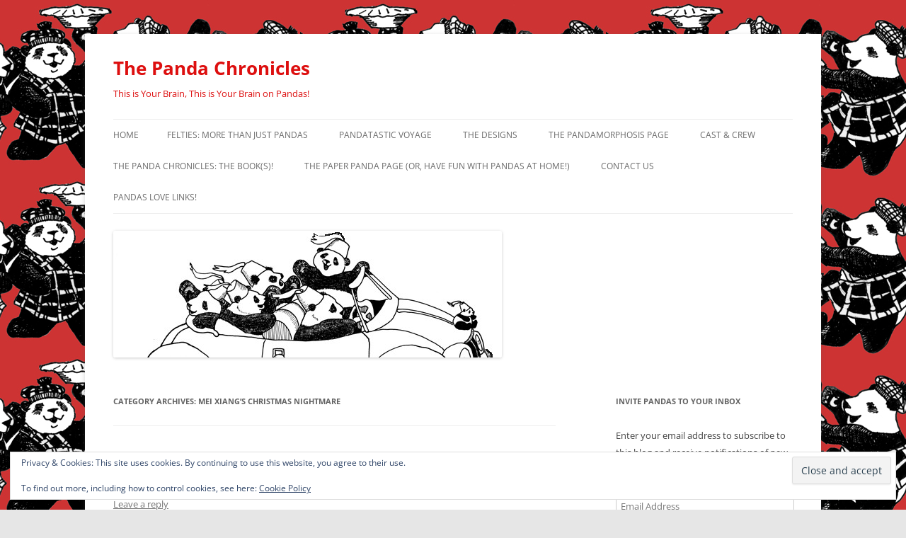

--- FILE ---
content_type: text/html; charset=UTF-8
request_url: https://www.yourbrainonpandas.com/category/mei-xiangs-christmas-nightmare/
body_size: 85856
content:
<!DOCTYPE html>
<html lang="en-US">
<head>
<meta charset="UTF-8" />
<meta name="viewport" content="width=device-width, initial-scale=1.0" />
<title>Mei Xiang&#039;s Christmas Nightmare Archives - The Panda Chronicles</title>
<link rel="profile" href="https://gmpg.org/xfn/11" />
<link rel="pingback" href="https://www.yourbrainonpandas.com/xmlrpc.php">
<meta name='robots' content='index, follow, max-image-preview:large, max-snippet:-1, max-video-preview:-1' />

	<!-- This site is optimized with the Yoast SEO plugin v26.8 - https://yoast.com/product/yoast-seo-wordpress/ -->
	<link rel="canonical" href="https://www.yourbrainonpandas.com/category/mei-xiangs-christmas-nightmare/" />
	<meta property="og:locale" content="en_US" />
	<meta property="og:type" content="article" />
	<meta property="og:title" content="Mei Xiang&#039;s Christmas Nightmare Archives - The Panda Chronicles" />
	<meta property="og:url" content="https://www.yourbrainonpandas.com/category/mei-xiangs-christmas-nightmare/" />
	<meta property="og:site_name" content="The Panda Chronicles" />
	<script type="application/ld+json" class="yoast-schema-graph">{"@context":"https://schema.org","@graph":[{"@type":"CollectionPage","@id":"https://www.yourbrainonpandas.com/category/mei-xiangs-christmas-nightmare/","url":"https://www.yourbrainonpandas.com/category/mei-xiangs-christmas-nightmare/","name":"Mei Xiang's Christmas Nightmare Archives - The Panda Chronicles","isPartOf":{"@id":"https://www.yourbrainonpandas.com/#website"},"breadcrumb":{"@id":"https://www.yourbrainonpandas.com/category/mei-xiangs-christmas-nightmare/#breadcrumb"},"inLanguage":"en-US"},{"@type":"BreadcrumbList","@id":"https://www.yourbrainonpandas.com/category/mei-xiangs-christmas-nightmare/#breadcrumb","itemListElement":[{"@type":"ListItem","position":1,"name":"Home","item":"https://www.yourbrainonpandas.com/"},{"@type":"ListItem","position":2,"name":"Mei Xiang's Christmas Nightmare"}]},{"@type":"WebSite","@id":"https://www.yourbrainonpandas.com/#website","url":"https://www.yourbrainonpandas.com/","name":"The Panda Chronicles","description":"This is Your Brain, This is Your Brain on Pandas!","potentialAction":[{"@type":"SearchAction","target":{"@type":"EntryPoint","urlTemplate":"https://www.yourbrainonpandas.com/?s={search_term_string}"},"query-input":{"@type":"PropertyValueSpecification","valueRequired":true,"valueName":"search_term_string"}}],"inLanguage":"en-US"}]}</script>
	<!-- / Yoast SEO plugin. -->


<link rel='dns-prefetch' href='//stats.wp.com' />
<link rel='dns-prefetch' href='//v0.wordpress.com' />

<link rel='preconnect' href='//i0.wp.com' />
<link rel="alternate" type="application/rss+xml" title="The Panda Chronicles &raquo; Feed" href="https://www.yourbrainonpandas.com/feed/" />
<link rel="alternate" type="application/rss+xml" title="The Panda Chronicles &raquo; Comments Feed" href="https://www.yourbrainonpandas.com/comments/feed/" />
<link rel="alternate" type="application/rss+xml" title="The Panda Chronicles &raquo; Mei Xiang&#039;s Christmas Nightmare Category Feed" href="https://www.yourbrainonpandas.com/category/mei-xiangs-christmas-nightmare/feed/" />
<style id='wp-img-auto-sizes-contain-inline-css' type='text/css'>
img:is([sizes=auto i],[sizes^="auto," i]){contain-intrinsic-size:3000px 1500px}
/*# sourceURL=wp-img-auto-sizes-contain-inline-css */
</style>
<style id='wp-emoji-styles-inline-css' type='text/css'>

	img.wp-smiley, img.emoji {
		display: inline !important;
		border: none !important;
		box-shadow: none !important;
		height: 1em !important;
		width: 1em !important;
		margin: 0 0.07em !important;
		vertical-align: -0.1em !important;
		background: none !important;
		padding: 0 !important;
	}
/*# sourceURL=wp-emoji-styles-inline-css */
</style>
<style id='wp-block-library-inline-css' type='text/css'>
:root{--wp-block-synced-color:#7a00df;--wp-block-synced-color--rgb:122,0,223;--wp-bound-block-color:var(--wp-block-synced-color);--wp-editor-canvas-background:#ddd;--wp-admin-theme-color:#007cba;--wp-admin-theme-color--rgb:0,124,186;--wp-admin-theme-color-darker-10:#006ba1;--wp-admin-theme-color-darker-10--rgb:0,107,160.5;--wp-admin-theme-color-darker-20:#005a87;--wp-admin-theme-color-darker-20--rgb:0,90,135;--wp-admin-border-width-focus:2px}@media (min-resolution:192dpi){:root{--wp-admin-border-width-focus:1.5px}}.wp-element-button{cursor:pointer}:root .has-very-light-gray-background-color{background-color:#eee}:root .has-very-dark-gray-background-color{background-color:#313131}:root .has-very-light-gray-color{color:#eee}:root .has-very-dark-gray-color{color:#313131}:root .has-vivid-green-cyan-to-vivid-cyan-blue-gradient-background{background:linear-gradient(135deg,#00d084,#0693e3)}:root .has-purple-crush-gradient-background{background:linear-gradient(135deg,#34e2e4,#4721fb 50%,#ab1dfe)}:root .has-hazy-dawn-gradient-background{background:linear-gradient(135deg,#faaca8,#dad0ec)}:root .has-subdued-olive-gradient-background{background:linear-gradient(135deg,#fafae1,#67a671)}:root .has-atomic-cream-gradient-background{background:linear-gradient(135deg,#fdd79a,#004a59)}:root .has-nightshade-gradient-background{background:linear-gradient(135deg,#330968,#31cdcf)}:root .has-midnight-gradient-background{background:linear-gradient(135deg,#020381,#2874fc)}:root{--wp--preset--font-size--normal:16px;--wp--preset--font-size--huge:42px}.has-regular-font-size{font-size:1em}.has-larger-font-size{font-size:2.625em}.has-normal-font-size{font-size:var(--wp--preset--font-size--normal)}.has-huge-font-size{font-size:var(--wp--preset--font-size--huge)}.has-text-align-center{text-align:center}.has-text-align-left{text-align:left}.has-text-align-right{text-align:right}.has-fit-text{white-space:nowrap!important}#end-resizable-editor-section{display:none}.aligncenter{clear:both}.items-justified-left{justify-content:flex-start}.items-justified-center{justify-content:center}.items-justified-right{justify-content:flex-end}.items-justified-space-between{justify-content:space-between}.screen-reader-text{border:0;clip-path:inset(50%);height:1px;margin:-1px;overflow:hidden;padding:0;position:absolute;width:1px;word-wrap:normal!important}.screen-reader-text:focus{background-color:#ddd;clip-path:none;color:#444;display:block;font-size:1em;height:auto;left:5px;line-height:normal;padding:15px 23px 14px;text-decoration:none;top:5px;width:auto;z-index:100000}html :where(.has-border-color){border-style:solid}html :where([style*=border-top-color]){border-top-style:solid}html :where([style*=border-right-color]){border-right-style:solid}html :where([style*=border-bottom-color]){border-bottom-style:solid}html :where([style*=border-left-color]){border-left-style:solid}html :where([style*=border-width]){border-style:solid}html :where([style*=border-top-width]){border-top-style:solid}html :where([style*=border-right-width]){border-right-style:solid}html :where([style*=border-bottom-width]){border-bottom-style:solid}html :where([style*=border-left-width]){border-left-style:solid}html :where(img[class*=wp-image-]){height:auto;max-width:100%}:where(figure){margin:0 0 1em}html :where(.is-position-sticky){--wp-admin--admin-bar--position-offset:var(--wp-admin--admin-bar--height,0px)}@media screen and (max-width:600px){html :where(.is-position-sticky){--wp-admin--admin-bar--position-offset:0px}}

/*# sourceURL=wp-block-library-inline-css */
</style><style id='wp-block-heading-inline-css' type='text/css'>
h1:where(.wp-block-heading).has-background,h2:where(.wp-block-heading).has-background,h3:where(.wp-block-heading).has-background,h4:where(.wp-block-heading).has-background,h5:where(.wp-block-heading).has-background,h6:where(.wp-block-heading).has-background{padding:1.25em 2.375em}h1.has-text-align-left[style*=writing-mode]:where([style*=vertical-lr]),h1.has-text-align-right[style*=writing-mode]:where([style*=vertical-rl]),h2.has-text-align-left[style*=writing-mode]:where([style*=vertical-lr]),h2.has-text-align-right[style*=writing-mode]:where([style*=vertical-rl]),h3.has-text-align-left[style*=writing-mode]:where([style*=vertical-lr]),h3.has-text-align-right[style*=writing-mode]:where([style*=vertical-rl]),h4.has-text-align-left[style*=writing-mode]:where([style*=vertical-lr]),h4.has-text-align-right[style*=writing-mode]:where([style*=vertical-rl]),h5.has-text-align-left[style*=writing-mode]:where([style*=vertical-lr]),h5.has-text-align-right[style*=writing-mode]:where([style*=vertical-rl]),h6.has-text-align-left[style*=writing-mode]:where([style*=vertical-lr]),h6.has-text-align-right[style*=writing-mode]:where([style*=vertical-rl]){rotate:180deg}
/*# sourceURL=https://www.yourbrainonpandas.com/wp-includes/blocks/heading/style.min.css */
</style>
<style id='wp-block-image-inline-css' type='text/css'>
.wp-block-image>a,.wp-block-image>figure>a{display:inline-block}.wp-block-image img{box-sizing:border-box;height:auto;max-width:100%;vertical-align:bottom}@media not (prefers-reduced-motion){.wp-block-image img.hide{visibility:hidden}.wp-block-image img.show{animation:show-content-image .4s}}.wp-block-image[style*=border-radius] img,.wp-block-image[style*=border-radius]>a{border-radius:inherit}.wp-block-image.has-custom-border img{box-sizing:border-box}.wp-block-image.aligncenter{text-align:center}.wp-block-image.alignfull>a,.wp-block-image.alignwide>a{width:100%}.wp-block-image.alignfull img,.wp-block-image.alignwide img{height:auto;width:100%}.wp-block-image .aligncenter,.wp-block-image .alignleft,.wp-block-image .alignright,.wp-block-image.aligncenter,.wp-block-image.alignleft,.wp-block-image.alignright{display:table}.wp-block-image .aligncenter>figcaption,.wp-block-image .alignleft>figcaption,.wp-block-image .alignright>figcaption,.wp-block-image.aligncenter>figcaption,.wp-block-image.alignleft>figcaption,.wp-block-image.alignright>figcaption{caption-side:bottom;display:table-caption}.wp-block-image .alignleft{float:left;margin:.5em 1em .5em 0}.wp-block-image .alignright{float:right;margin:.5em 0 .5em 1em}.wp-block-image .aligncenter{margin-left:auto;margin-right:auto}.wp-block-image :where(figcaption){margin-bottom:1em;margin-top:.5em}.wp-block-image.is-style-circle-mask img{border-radius:9999px}@supports ((-webkit-mask-image:none) or (mask-image:none)) or (-webkit-mask-image:none){.wp-block-image.is-style-circle-mask img{border-radius:0;-webkit-mask-image:url('data:image/svg+xml;utf8,<svg viewBox="0 0 100 100" xmlns="http://www.w3.org/2000/svg"><circle cx="50" cy="50" r="50"/></svg>');mask-image:url('data:image/svg+xml;utf8,<svg viewBox="0 0 100 100" xmlns="http://www.w3.org/2000/svg"><circle cx="50" cy="50" r="50"/></svg>');mask-mode:alpha;-webkit-mask-position:center;mask-position:center;-webkit-mask-repeat:no-repeat;mask-repeat:no-repeat;-webkit-mask-size:contain;mask-size:contain}}:root :where(.wp-block-image.is-style-rounded img,.wp-block-image .is-style-rounded img){border-radius:9999px}.wp-block-image figure{margin:0}.wp-lightbox-container{display:flex;flex-direction:column;position:relative}.wp-lightbox-container img{cursor:zoom-in}.wp-lightbox-container img:hover+button{opacity:1}.wp-lightbox-container button{align-items:center;backdrop-filter:blur(16px) saturate(180%);background-color:#5a5a5a40;border:none;border-radius:4px;cursor:zoom-in;display:flex;height:20px;justify-content:center;opacity:0;padding:0;position:absolute;right:16px;text-align:center;top:16px;width:20px;z-index:100}@media not (prefers-reduced-motion){.wp-lightbox-container button{transition:opacity .2s ease}}.wp-lightbox-container button:focus-visible{outline:3px auto #5a5a5a40;outline:3px auto -webkit-focus-ring-color;outline-offset:3px}.wp-lightbox-container button:hover{cursor:pointer;opacity:1}.wp-lightbox-container button:focus{opacity:1}.wp-lightbox-container button:focus,.wp-lightbox-container button:hover,.wp-lightbox-container button:not(:hover):not(:active):not(.has-background){background-color:#5a5a5a40;border:none}.wp-lightbox-overlay{box-sizing:border-box;cursor:zoom-out;height:100vh;left:0;overflow:hidden;position:fixed;top:0;visibility:hidden;width:100%;z-index:100000}.wp-lightbox-overlay .close-button{align-items:center;cursor:pointer;display:flex;justify-content:center;min-height:40px;min-width:40px;padding:0;position:absolute;right:calc(env(safe-area-inset-right) + 16px);top:calc(env(safe-area-inset-top) + 16px);z-index:5000000}.wp-lightbox-overlay .close-button:focus,.wp-lightbox-overlay .close-button:hover,.wp-lightbox-overlay .close-button:not(:hover):not(:active):not(.has-background){background:none;border:none}.wp-lightbox-overlay .lightbox-image-container{height:var(--wp--lightbox-container-height);left:50%;overflow:hidden;position:absolute;top:50%;transform:translate(-50%,-50%);transform-origin:top left;width:var(--wp--lightbox-container-width);z-index:9999999999}.wp-lightbox-overlay .wp-block-image{align-items:center;box-sizing:border-box;display:flex;height:100%;justify-content:center;margin:0;position:relative;transform-origin:0 0;width:100%;z-index:3000000}.wp-lightbox-overlay .wp-block-image img{height:var(--wp--lightbox-image-height);min-height:var(--wp--lightbox-image-height);min-width:var(--wp--lightbox-image-width);width:var(--wp--lightbox-image-width)}.wp-lightbox-overlay .wp-block-image figcaption{display:none}.wp-lightbox-overlay button{background:none;border:none}.wp-lightbox-overlay .scrim{background-color:#fff;height:100%;opacity:.9;position:absolute;width:100%;z-index:2000000}.wp-lightbox-overlay.active{visibility:visible}@media not (prefers-reduced-motion){.wp-lightbox-overlay.active{animation:turn-on-visibility .25s both}.wp-lightbox-overlay.active img{animation:turn-on-visibility .35s both}.wp-lightbox-overlay.show-closing-animation:not(.active){animation:turn-off-visibility .35s both}.wp-lightbox-overlay.show-closing-animation:not(.active) img{animation:turn-off-visibility .25s both}.wp-lightbox-overlay.zoom.active{animation:none;opacity:1;visibility:visible}.wp-lightbox-overlay.zoom.active .lightbox-image-container{animation:lightbox-zoom-in .4s}.wp-lightbox-overlay.zoom.active .lightbox-image-container img{animation:none}.wp-lightbox-overlay.zoom.active .scrim{animation:turn-on-visibility .4s forwards}.wp-lightbox-overlay.zoom.show-closing-animation:not(.active){animation:none}.wp-lightbox-overlay.zoom.show-closing-animation:not(.active) .lightbox-image-container{animation:lightbox-zoom-out .4s}.wp-lightbox-overlay.zoom.show-closing-animation:not(.active) .lightbox-image-container img{animation:none}.wp-lightbox-overlay.zoom.show-closing-animation:not(.active) .scrim{animation:turn-off-visibility .4s forwards}}@keyframes show-content-image{0%{visibility:hidden}99%{visibility:hidden}to{visibility:visible}}@keyframes turn-on-visibility{0%{opacity:0}to{opacity:1}}@keyframes turn-off-visibility{0%{opacity:1;visibility:visible}99%{opacity:0;visibility:visible}to{opacity:0;visibility:hidden}}@keyframes lightbox-zoom-in{0%{transform:translate(calc((-100vw + var(--wp--lightbox-scrollbar-width))/2 + var(--wp--lightbox-initial-left-position)),calc(-50vh + var(--wp--lightbox-initial-top-position))) scale(var(--wp--lightbox-scale))}to{transform:translate(-50%,-50%) scale(1)}}@keyframes lightbox-zoom-out{0%{transform:translate(-50%,-50%) scale(1);visibility:visible}99%{visibility:visible}to{transform:translate(calc((-100vw + var(--wp--lightbox-scrollbar-width))/2 + var(--wp--lightbox-initial-left-position)),calc(-50vh + var(--wp--lightbox-initial-top-position))) scale(var(--wp--lightbox-scale));visibility:hidden}}
/*# sourceURL=https://www.yourbrainonpandas.com/wp-includes/blocks/image/style.min.css */
</style>
<style id='wp-block-image-theme-inline-css' type='text/css'>
:root :where(.wp-block-image figcaption){color:#555;font-size:13px;text-align:center}.is-dark-theme :root :where(.wp-block-image figcaption){color:#ffffffa6}.wp-block-image{margin:0 0 1em}
/*# sourceURL=https://www.yourbrainonpandas.com/wp-includes/blocks/image/theme.min.css */
</style>
<style id='wp-block-paragraph-inline-css' type='text/css'>
.is-small-text{font-size:.875em}.is-regular-text{font-size:1em}.is-large-text{font-size:2.25em}.is-larger-text{font-size:3em}.has-drop-cap:not(:focus):first-letter{float:left;font-size:8.4em;font-style:normal;font-weight:100;line-height:.68;margin:.05em .1em 0 0;text-transform:uppercase}body.rtl .has-drop-cap:not(:focus):first-letter{float:none;margin-left:.1em}p.has-drop-cap.has-background{overflow:hidden}:root :where(p.has-background){padding:1.25em 2.375em}:where(p.has-text-color:not(.has-link-color)) a{color:inherit}p.has-text-align-left[style*="writing-mode:vertical-lr"],p.has-text-align-right[style*="writing-mode:vertical-rl"]{rotate:180deg}
/*# sourceURL=https://www.yourbrainonpandas.com/wp-includes/blocks/paragraph/style.min.css */
</style>
<style id='global-styles-inline-css' type='text/css'>
:root{--wp--preset--aspect-ratio--square: 1;--wp--preset--aspect-ratio--4-3: 4/3;--wp--preset--aspect-ratio--3-4: 3/4;--wp--preset--aspect-ratio--3-2: 3/2;--wp--preset--aspect-ratio--2-3: 2/3;--wp--preset--aspect-ratio--16-9: 16/9;--wp--preset--aspect-ratio--9-16: 9/16;--wp--preset--color--black: #000000;--wp--preset--color--cyan-bluish-gray: #abb8c3;--wp--preset--color--white: #fff;--wp--preset--color--pale-pink: #f78da7;--wp--preset--color--vivid-red: #cf2e2e;--wp--preset--color--luminous-vivid-orange: #ff6900;--wp--preset--color--luminous-vivid-amber: #fcb900;--wp--preset--color--light-green-cyan: #7bdcb5;--wp--preset--color--vivid-green-cyan: #00d084;--wp--preset--color--pale-cyan-blue: #8ed1fc;--wp--preset--color--vivid-cyan-blue: #0693e3;--wp--preset--color--vivid-purple: #9b51e0;--wp--preset--color--blue: #21759b;--wp--preset--color--dark-gray: #444;--wp--preset--color--medium-gray: #9f9f9f;--wp--preset--color--light-gray: #e6e6e6;--wp--preset--gradient--vivid-cyan-blue-to-vivid-purple: linear-gradient(135deg,rgb(6,147,227) 0%,rgb(155,81,224) 100%);--wp--preset--gradient--light-green-cyan-to-vivid-green-cyan: linear-gradient(135deg,rgb(122,220,180) 0%,rgb(0,208,130) 100%);--wp--preset--gradient--luminous-vivid-amber-to-luminous-vivid-orange: linear-gradient(135deg,rgb(252,185,0) 0%,rgb(255,105,0) 100%);--wp--preset--gradient--luminous-vivid-orange-to-vivid-red: linear-gradient(135deg,rgb(255,105,0) 0%,rgb(207,46,46) 100%);--wp--preset--gradient--very-light-gray-to-cyan-bluish-gray: linear-gradient(135deg,rgb(238,238,238) 0%,rgb(169,184,195) 100%);--wp--preset--gradient--cool-to-warm-spectrum: linear-gradient(135deg,rgb(74,234,220) 0%,rgb(151,120,209) 20%,rgb(207,42,186) 40%,rgb(238,44,130) 60%,rgb(251,105,98) 80%,rgb(254,248,76) 100%);--wp--preset--gradient--blush-light-purple: linear-gradient(135deg,rgb(255,206,236) 0%,rgb(152,150,240) 100%);--wp--preset--gradient--blush-bordeaux: linear-gradient(135deg,rgb(254,205,165) 0%,rgb(254,45,45) 50%,rgb(107,0,62) 100%);--wp--preset--gradient--luminous-dusk: linear-gradient(135deg,rgb(255,203,112) 0%,rgb(199,81,192) 50%,rgb(65,88,208) 100%);--wp--preset--gradient--pale-ocean: linear-gradient(135deg,rgb(255,245,203) 0%,rgb(182,227,212) 50%,rgb(51,167,181) 100%);--wp--preset--gradient--electric-grass: linear-gradient(135deg,rgb(202,248,128) 0%,rgb(113,206,126) 100%);--wp--preset--gradient--midnight: linear-gradient(135deg,rgb(2,3,129) 0%,rgb(40,116,252) 100%);--wp--preset--font-size--small: 13px;--wp--preset--font-size--medium: 20px;--wp--preset--font-size--large: 36px;--wp--preset--font-size--x-large: 42px;--wp--preset--spacing--20: 0.44rem;--wp--preset--spacing--30: 0.67rem;--wp--preset--spacing--40: 1rem;--wp--preset--spacing--50: 1.5rem;--wp--preset--spacing--60: 2.25rem;--wp--preset--spacing--70: 3.38rem;--wp--preset--spacing--80: 5.06rem;--wp--preset--shadow--natural: 6px 6px 9px rgba(0, 0, 0, 0.2);--wp--preset--shadow--deep: 12px 12px 50px rgba(0, 0, 0, 0.4);--wp--preset--shadow--sharp: 6px 6px 0px rgba(0, 0, 0, 0.2);--wp--preset--shadow--outlined: 6px 6px 0px -3px rgb(255, 255, 255), 6px 6px rgb(0, 0, 0);--wp--preset--shadow--crisp: 6px 6px 0px rgb(0, 0, 0);}:where(.is-layout-flex){gap: 0.5em;}:where(.is-layout-grid){gap: 0.5em;}body .is-layout-flex{display: flex;}.is-layout-flex{flex-wrap: wrap;align-items: center;}.is-layout-flex > :is(*, div){margin: 0;}body .is-layout-grid{display: grid;}.is-layout-grid > :is(*, div){margin: 0;}:where(.wp-block-columns.is-layout-flex){gap: 2em;}:where(.wp-block-columns.is-layout-grid){gap: 2em;}:where(.wp-block-post-template.is-layout-flex){gap: 1.25em;}:where(.wp-block-post-template.is-layout-grid){gap: 1.25em;}.has-black-color{color: var(--wp--preset--color--black) !important;}.has-cyan-bluish-gray-color{color: var(--wp--preset--color--cyan-bluish-gray) !important;}.has-white-color{color: var(--wp--preset--color--white) !important;}.has-pale-pink-color{color: var(--wp--preset--color--pale-pink) !important;}.has-vivid-red-color{color: var(--wp--preset--color--vivid-red) !important;}.has-luminous-vivid-orange-color{color: var(--wp--preset--color--luminous-vivid-orange) !important;}.has-luminous-vivid-amber-color{color: var(--wp--preset--color--luminous-vivid-amber) !important;}.has-light-green-cyan-color{color: var(--wp--preset--color--light-green-cyan) !important;}.has-vivid-green-cyan-color{color: var(--wp--preset--color--vivid-green-cyan) !important;}.has-pale-cyan-blue-color{color: var(--wp--preset--color--pale-cyan-blue) !important;}.has-vivid-cyan-blue-color{color: var(--wp--preset--color--vivid-cyan-blue) !important;}.has-vivid-purple-color{color: var(--wp--preset--color--vivid-purple) !important;}.has-black-background-color{background-color: var(--wp--preset--color--black) !important;}.has-cyan-bluish-gray-background-color{background-color: var(--wp--preset--color--cyan-bluish-gray) !important;}.has-white-background-color{background-color: var(--wp--preset--color--white) !important;}.has-pale-pink-background-color{background-color: var(--wp--preset--color--pale-pink) !important;}.has-vivid-red-background-color{background-color: var(--wp--preset--color--vivid-red) !important;}.has-luminous-vivid-orange-background-color{background-color: var(--wp--preset--color--luminous-vivid-orange) !important;}.has-luminous-vivid-amber-background-color{background-color: var(--wp--preset--color--luminous-vivid-amber) !important;}.has-light-green-cyan-background-color{background-color: var(--wp--preset--color--light-green-cyan) !important;}.has-vivid-green-cyan-background-color{background-color: var(--wp--preset--color--vivid-green-cyan) !important;}.has-pale-cyan-blue-background-color{background-color: var(--wp--preset--color--pale-cyan-blue) !important;}.has-vivid-cyan-blue-background-color{background-color: var(--wp--preset--color--vivid-cyan-blue) !important;}.has-vivid-purple-background-color{background-color: var(--wp--preset--color--vivid-purple) !important;}.has-black-border-color{border-color: var(--wp--preset--color--black) !important;}.has-cyan-bluish-gray-border-color{border-color: var(--wp--preset--color--cyan-bluish-gray) !important;}.has-white-border-color{border-color: var(--wp--preset--color--white) !important;}.has-pale-pink-border-color{border-color: var(--wp--preset--color--pale-pink) !important;}.has-vivid-red-border-color{border-color: var(--wp--preset--color--vivid-red) !important;}.has-luminous-vivid-orange-border-color{border-color: var(--wp--preset--color--luminous-vivid-orange) !important;}.has-luminous-vivid-amber-border-color{border-color: var(--wp--preset--color--luminous-vivid-amber) !important;}.has-light-green-cyan-border-color{border-color: var(--wp--preset--color--light-green-cyan) !important;}.has-vivid-green-cyan-border-color{border-color: var(--wp--preset--color--vivid-green-cyan) !important;}.has-pale-cyan-blue-border-color{border-color: var(--wp--preset--color--pale-cyan-blue) !important;}.has-vivid-cyan-blue-border-color{border-color: var(--wp--preset--color--vivid-cyan-blue) !important;}.has-vivid-purple-border-color{border-color: var(--wp--preset--color--vivid-purple) !important;}.has-vivid-cyan-blue-to-vivid-purple-gradient-background{background: var(--wp--preset--gradient--vivid-cyan-blue-to-vivid-purple) !important;}.has-light-green-cyan-to-vivid-green-cyan-gradient-background{background: var(--wp--preset--gradient--light-green-cyan-to-vivid-green-cyan) !important;}.has-luminous-vivid-amber-to-luminous-vivid-orange-gradient-background{background: var(--wp--preset--gradient--luminous-vivid-amber-to-luminous-vivid-orange) !important;}.has-luminous-vivid-orange-to-vivid-red-gradient-background{background: var(--wp--preset--gradient--luminous-vivid-orange-to-vivid-red) !important;}.has-very-light-gray-to-cyan-bluish-gray-gradient-background{background: var(--wp--preset--gradient--very-light-gray-to-cyan-bluish-gray) !important;}.has-cool-to-warm-spectrum-gradient-background{background: var(--wp--preset--gradient--cool-to-warm-spectrum) !important;}.has-blush-light-purple-gradient-background{background: var(--wp--preset--gradient--blush-light-purple) !important;}.has-blush-bordeaux-gradient-background{background: var(--wp--preset--gradient--blush-bordeaux) !important;}.has-luminous-dusk-gradient-background{background: var(--wp--preset--gradient--luminous-dusk) !important;}.has-pale-ocean-gradient-background{background: var(--wp--preset--gradient--pale-ocean) !important;}.has-electric-grass-gradient-background{background: var(--wp--preset--gradient--electric-grass) !important;}.has-midnight-gradient-background{background: var(--wp--preset--gradient--midnight) !important;}.has-small-font-size{font-size: var(--wp--preset--font-size--small) !important;}.has-medium-font-size{font-size: var(--wp--preset--font-size--medium) !important;}.has-large-font-size{font-size: var(--wp--preset--font-size--large) !important;}.has-x-large-font-size{font-size: var(--wp--preset--font-size--x-large) !important;}
/*# sourceURL=global-styles-inline-css */
</style>

<style id='classic-theme-styles-inline-css' type='text/css'>
/*! This file is auto-generated */
.wp-block-button__link{color:#fff;background-color:#32373c;border-radius:9999px;box-shadow:none;text-decoration:none;padding:calc(.667em + 2px) calc(1.333em + 2px);font-size:1.125em}.wp-block-file__button{background:#32373c;color:#fff;text-decoration:none}
/*# sourceURL=/wp-includes/css/classic-themes.min.css */
</style>
<link data-minify="1" rel='stylesheet' id='mbt-style-css' href='https://www.yourbrainonpandas.com/wp-content/cache/min/1/wp-content/plugins/mybooktable/css/frontend-style.css?ver=1747187018' type='text/css' media='all' />
<link data-minify="1" rel='stylesheet' id='mbt-style-pack-css' href='https://www.yourbrainonpandas.com/wp-content/cache/min/1/wp-content/plugins/mybooktable/styles/silver/style.css?ver=1747187018' type='text/css' media='all' />
<link data-minify="1" rel='stylesheet' id='twentytwelve-fonts-css' href='https://www.yourbrainonpandas.com/wp-content/cache/min/1/wp-content/themes/twentytwelve/fonts/font-open-sans.css?ver=1747187018' type='text/css' media='all' />
<link data-minify="1" rel='stylesheet' id='twentytwelve-style-css' href='https://www.yourbrainonpandas.com/wp-content/cache/min/1/wp-content/themes/twentytwelve/style.css?ver=1747187018' type='text/css' media='all' />
<link data-minify="1" rel='stylesheet' id='twentytwelve-block-style-css' href='https://www.yourbrainonpandas.com/wp-content/cache/min/1/wp-content/themes/twentytwelve/css/blocks.css?ver=1747187018' type='text/css' media='all' />
<link rel='stylesheet' id='jetpack-subscriptions-css' href='https://www.yourbrainonpandas.com/wp-content/plugins/jetpack/_inc/build/subscriptions/subscriptions.min.css?ver=15.4' type='text/css' media='all' />



<link rel="https://api.w.org/" href="https://www.yourbrainonpandas.com/wp-json/" /><link rel="alternate" title="JSON" type="application/json" href="https://www.yourbrainonpandas.com/wp-json/wp/v2/categories/1194" /><link rel="EditURI" type="application/rsd+xml" title="RSD" href="https://www.yourbrainonpandas.com/xmlrpc.php?rsd" />
<meta name="generator" content="WordPress 6.9" />
	<style>img#wpstats{display:none}</style>
			<style type="text/css">
	.mbt-book .mbt-book-buybuttons .mbt-book-buybutton img { width: 172px; height: 30px; } .mbt-book .mbt-book-buybuttons .mbt-book-buybutton { padding: 4px 8px 0px 0px; }.mbt-book-archive .mbt-book .mbt-book-buybuttons .mbt-book-buybutton img { width: 172px; height: 30px; } .mbt-book-archive .mbt-book .mbt-book-buybuttons .mbt-book-buybutton { padding: 4px 8px 0px 0px; }.mbt-featured-book-widget .mbt-book-buybuttons .mbt-book-buybutton img { width: 172px; height: 30px; } .mbt-featured-book-widget .mbt-book-buybuttons .mbt-book-buybutton { padding: 4px 8px 0px 0px; }	</style>
		
<style type="text/css">.mbt-book-buybuttons .mbt-universal-buybutton { margin: 0; display: inline-block; box-sizing: border-box; }.mbt-book .mbt-book-buybuttons .mbt-universal-buybutton { font-size: 15px; line-height: 16px; padding: 6px 12px; width: 172px; min-height: 30px; }.mbt-book-archive .mbt-book .mbt-book-buybuttons .mbt-universal-buybutton { font-size: 15px; line-height: 16px; padding: 6px 12px; width: 172px; min-height: 30px; }.mbt-featured-book-widget .mbt-book-buybuttons .mbt-universal-buybutton { font-size: 15px; line-height: 16px; padding: 6px 12px; width: 172px; min-height: 30px; }</style>	<style type="text/css" id="twentytwelve-header-css">
			.site-header h1 a,
		.site-header h2 {
			color: #dd0f0f;
		}
		</style>
	<style type="text/css" id="custom-background-css">
body.custom-background { background-image: url("https://www.yourbrainonpandas.com/wp-content/uploads/2013/09/the-scottish-pandas-72res-.jpg"); background-position: center top; background-size: auto; background-repeat: repeat; background-attachment: fixed; }
</style>
	<link rel="icon" href="https://i0.wp.com/www.yourbrainonpandas.com/wp-content/uploads/2012/03/cropped-demented-pinky-poof-color-copy.jpg?fit=32%2C32&#038;ssl=1" sizes="32x32" />
<link rel="icon" href="https://i0.wp.com/www.yourbrainonpandas.com/wp-content/uploads/2012/03/cropped-demented-pinky-poof-color-copy.jpg?fit=192%2C192&#038;ssl=1" sizes="192x192" />
<link rel="apple-touch-icon" href="https://i0.wp.com/www.yourbrainonpandas.com/wp-content/uploads/2012/03/cropped-demented-pinky-poof-color-copy.jpg?fit=180%2C180&#038;ssl=1" />
<meta name="msapplication-TileImage" content="https://i0.wp.com/www.yourbrainonpandas.com/wp-content/uploads/2012/03/cropped-demented-pinky-poof-color-copy.jpg?fit=270%2C270&#038;ssl=1" />
<link data-minify="1" rel='stylesheet' id='eu-cookie-law-style-css' href='https://www.yourbrainonpandas.com/wp-content/cache/min/1/wp-content/plugins/jetpack/modules/widgets/eu-cookie-law/style.css?ver=1747187018' type='text/css' media='all' />
<meta name="generator" content="WP Rocket 3.20.2" data-wpr-features="wpr_minify_concatenate_js wpr_image_dimensions wpr_minify_css wpr_preload_links wpr_desktop" /></head>

<body class="archive category category-mei-xiangs-christmas-nightmare category-1194 custom-background wp-embed-responsive wp-theme-twentytwelve custom-font-enabled single-author">
<div data-rocket-location-hash="57eb0956558bf7ad8062fd5c02b81560" id="page" class="hfeed site">
	<a class="screen-reader-text skip-link" href="#content">Skip to content</a>
	<header data-rocket-location-hash="fc409f86088b20b81d38a444febf083b" id="masthead" class="site-header">
		<hgroup>
							<h1 class="site-title"><a href="https://www.yourbrainonpandas.com/" rel="home" >The Panda Chronicles</a></h1>
								<h2 class="site-description">This is Your Brain, This is Your Brain on Pandas!</h2>
					</hgroup>

		<nav id="site-navigation" class="main-navigation">
			<button class="menu-toggle">Menu</button>
			<div class="nav-menu"><ul>
<li ><a href="https://www.yourbrainonpandas.com/">Home</a></li><li class="page_item page-item-16368"><a href="https://www.yourbrainonpandas.com/felties-revisited/">Felties: More Than Just Pandas</a></li>
<li class="page_item page-item-6775"><a href="https://www.yourbrainonpandas.com/pandatastic-voyage/">PandaTastic Voyage</a></li>
<li class="page_item page-item-12330"><a href="https://www.yourbrainonpandas.com/the-designs/">The Designs</a></li>
<li class="page_item page-item-3346"><a href="https://www.yourbrainonpandas.com/pandamorphosis-project-page/">The Pandamorphosis Page</a></li>
<li class="page_item page-item-2092 page_item_has_children"><a href="https://www.yourbrainonpandas.com/about/">Cast &#038; Crew</a>
<ul class='children'>
	<li class="page_item page-item-5536"><a href="https://www.yourbrainonpandas.com/about/from-pandapiphany-to-princess-pinky/">From Pandapiphany to Princess Pinky</a></li>
</ul>
</li>
<li class="page_item page-item-2381"><a href="https://www.yourbrainonpandas.com/book-table/">The Panda Chronicles: The Book(s)!</a></li>
<li class="page_item page-item-1225"><a href="https://www.yourbrainonpandas.com/the-paper-panda-page-or-have-fun-with-pandas-at-home/">The Paper Panda Page (or, have fun with pandas at home!)</a></li>
<li class="page_item page-item-2076"><a href="https://www.yourbrainonpandas.com/contact-us/">Contact Us</a></li>
<li class="page_item page-item-3994"><a href="https://www.yourbrainonpandas.com/pandas-love-links/">Pandas Love Links!</a></li>
</ul></div>
		</nav><!-- #site-navigation -->

				<a href="https://www.yourbrainonpandas.com/"  rel="home"><img src="https://www.yourbrainonpandas.com/wp-content/uploads/2013/06/cropped-P-K-3-150-res.jpg" width="549" height="179" alt="The Panda Chronicles" class="header-image" decoding="async" fetchpriority="high" /></a>
			</header><!-- #masthead -->

	<div data-rocket-location-hash="d72c6a704d63f087564e020e0680ca26" id="main" class="wrapper">

	<section data-rocket-location-hash="8d0ac5a78e22d26b741eceae815c7612" id="primary" class="site-content">
		<div id="content" role="main">

					<header class="archive-header">
				<h1 class="archive-title">
				Category Archives: <span>Mei Xiang&#8217;s Christmas Nightmare</span>				</h1>

						</header><!-- .archive-header -->

			
	<article id="post-16011" class="post-16011 post type-post status-publish format-standard hentry category-31-days-of-pandas category-encore-presentation category-holiday-classics category-mei-xiangs-christmas-nightmare tag-be-the-bear tag-bob-t-panda tag-bubba tag-humor tag-mei-xiang tag-national-zoo tag-panda-kindergarten tag-ping tag-princess-pinky tag-satire tag-tian-tian">
				<header class="entry-header">
			
						<h1 class="entry-title">
				<a href="https://www.yourbrainonpandas.com/day-19-31-days-of-pandas-2/" rel="bookmark">Day 19 ~ 31 Days of Pandas</a>
			</h1>
										<div class="comments-link">
					<a href="https://www.yourbrainonpandas.com/day-19-31-days-of-pandas-2/#respond"><span class="leave-reply">Leave a reply</span></a>				</div><!-- .comments-link -->
					</header><!-- .entry-header -->

				<div class="entry-content">
			
<h2 class="wp-block-heading">Huzzah! The conclusion of <em>Mei Xiang&#8217;s Nightmare Before Crispmoss!</em></h2>



<figure class="wp-block-image size-large"><img data-recalc-dims="1" height="600" width="589" decoding="async" src="https://i0.wp.com/www.yourbrainonpandas.com/wp-content/uploads/2019/12/098-Mei-Xiangs-Nightmare-before-Xmas-3.jpg?resize=589%2C600&#038;ssl=1" alt="" class="wp-image-10408"/><figcaption>Pinky does not travel light!</figcaption></figure>



<figure class="wp-block-image size-large"><img data-recalc-dims="1" height="600" width="589" decoding="async" src="https://i0.wp.com/www.yourbrainonpandas.com/wp-content/uploads/2019/12/100-Mei-Xiangs-Nightmare-BC-4.jpg?resize=589%2C600&#038;ssl=1" alt="" class="wp-image-10421"/><figcaption>Hold it right there, panda boy!</figcaption></figure>



<figure class="wp-block-image size-large"><img data-recalc-dims="1" height="600" width="589" decoding="async" src="https://i0.wp.com/www.yourbrainonpandas.com/wp-content/uploads/2019/12/101-Mei-Xiangs-Nightmare-BC-5.jpg?resize=589%2C600&#038;ssl=1" alt="" class="wp-image-10507"/><figcaption>I TOLD you there would be a happy ending! Would I lie to you?</figcaption></figure>



<h2 class="wp-block-heading">Oh boy! &#8216;Toon in tomorrow for the start of the 12 days of Crispmoss!!! Is it really Almost Christmas?</h2>



<p>Be there or be Square!</p>



<p>Be the Bear!<br>Bob T Panda</p>
					</div><!-- .entry-content -->
		
		<footer class="entry-meta">
			This entry was posted in <a href="https://www.yourbrainonpandas.com/category/31-days-of-pandas/" rel="category tag">31 Days of Pandas!</a>, <a href="https://www.yourbrainonpandas.com/category/encore-presentation/" rel="category tag">Encore Presentation</a>, <a href="https://www.yourbrainonpandas.com/category/holiday-classics/" rel="category tag">Holiday Classics</a>, <a href="https://www.yourbrainonpandas.com/category/mei-xiangs-christmas-nightmare/" rel="category tag">Mei Xiang's Christmas Nightmare</a> and tagged <a href="https://www.yourbrainonpandas.com/tag/be-the-bear/" rel="tag">be the bear</a>, <a href="https://www.yourbrainonpandas.com/tag/bob-t-panda/" rel="tag">Bob T Panda</a>, <a href="https://www.yourbrainonpandas.com/tag/bubba/" rel="tag">Bubba</a>, <a href="https://www.yourbrainonpandas.com/tag/humor/" rel="tag">Humor</a>, <a href="https://www.yourbrainonpandas.com/tag/mei-xiang/" rel="tag">Mei Xiang</a>, <a href="https://www.yourbrainonpandas.com/tag/national-zoo/" rel="tag">National Zoo</a>, <a href="https://www.yourbrainonpandas.com/tag/panda-kindergarten/" rel="tag">panda kindergarten</a>, <a href="https://www.yourbrainonpandas.com/tag/ping/" rel="tag">Ping</a>, <a href="https://www.yourbrainonpandas.com/tag/princess-pinky/" rel="tag">Princess Pinky</a>, <a href="https://www.yourbrainonpandas.com/tag/satire/" rel="tag">satire</a>, <a href="https://www.yourbrainonpandas.com/tag/tian-tian/" rel="tag">Tian Tian</a> on <a href="https://www.yourbrainonpandas.com/day-19-31-days-of-pandas-2/" title="3:31 PM" rel="bookmark"><time class="entry-date" datetime="2021-12-19T15:31:00-08:00">December 19, 2021</time></a><span class="by-author"> by <span class="author vcard"><a class="url fn n" href="https://www.yourbrainonpandas.com/author/waybetterthanworkinggmail-com/" title="View all posts by Panda in Chief" rel="author">Panda in Chief</a></span></span>.								</footer><!-- .entry-meta -->
	</article><!-- #post -->

	<article id="post-16009" class="post-16009 post type-post status-publish format-standard hentry category-31-days-of-pandas category-encore-presentation category-holiday-classics category-mei-xiangs-christmas-nightmare tag-be-the-bear tag-bob-t-panda tag-bubba tag-humor tag-mei-xiang tag-national-zoo tag-panda-kindergarten tag-princess-pinky tag-satire tag-tian-tian">
				<header class="entry-header">
			
						<h1 class="entry-title">
				<a href="https://www.yourbrainonpandas.com/day-18-31-days-of-pandas-2/" rel="bookmark">Day 18 ~ 31 Days of Pandas</a>
			</h1>
										<div class="comments-link">
					<a href="https://www.yourbrainonpandas.com/day-18-31-days-of-pandas-2/#comments">2 Replies</a>				</div><!-- .comments-link -->
					</header><!-- .entry-header -->

				<div class="entry-content">
			
<h2 class="wp-block-heading">Who could forget Mei Xiang&#8217;s Nightmare Before Crispmoss?</h2>



<figure class="wp-block-image size-large"><img data-recalc-dims="1" height="600" width="589" decoding="async" src="https://i0.wp.com/www.yourbrainonpandas.com/wp-content/uploads/2019/12/096-Mei-xiangs-nightmare-before-christmas.jpg?resize=589%2C600&#038;ssl=1" alt="" class="wp-image-10372"/><figcaption>The kids are fraying Mei Xiang&#8217;s last nerve&#8230;</figcaption></figure>



<figure class="wp-block-image size-large"><img data-recalc-dims="1" height="600" width="589" decoding="async" src="https://i0.wp.com/www.yourbrainonpandas.com/wp-content/uploads/2019/12/097-Mei-Xiangs-Nightmare-before-Christmas.jpg?resize=589%2C600&#038;ssl=1" alt="" class="wp-image-10383"/><figcaption>The nightmare begins&#8230;</figcaption></figure>



<h2 class="wp-block-heading">Oh my! What is going to happen next?????</h2>



<p>Be the Bear!<br>Bob T Panda</p>
					</div><!-- .entry-content -->
		
		<footer class="entry-meta">
			This entry was posted in <a href="https://www.yourbrainonpandas.com/category/31-days-of-pandas/" rel="category tag">31 Days of Pandas!</a>, <a href="https://www.yourbrainonpandas.com/category/encore-presentation/" rel="category tag">Encore Presentation</a>, <a href="https://www.yourbrainonpandas.com/category/holiday-classics/" rel="category tag">Holiday Classics</a>, <a href="https://www.yourbrainonpandas.com/category/mei-xiangs-christmas-nightmare/" rel="category tag">Mei Xiang's Christmas Nightmare</a> and tagged <a href="https://www.yourbrainonpandas.com/tag/be-the-bear/" rel="tag">be the bear</a>, <a href="https://www.yourbrainonpandas.com/tag/bob-t-panda/" rel="tag">Bob T Panda</a>, <a href="https://www.yourbrainonpandas.com/tag/bubba/" rel="tag">Bubba</a>, <a href="https://www.yourbrainonpandas.com/tag/humor/" rel="tag">Humor</a>, <a href="https://www.yourbrainonpandas.com/tag/mei-xiang/" rel="tag">Mei Xiang</a>, <a href="https://www.yourbrainonpandas.com/tag/national-zoo/" rel="tag">National Zoo</a>, <a href="https://www.yourbrainonpandas.com/tag/panda-kindergarten/" rel="tag">panda kindergarten</a>, <a href="https://www.yourbrainonpandas.com/tag/princess-pinky/" rel="tag">Princess Pinky</a>, <a href="https://www.yourbrainonpandas.com/tag/satire/" rel="tag">satire</a>, <a href="https://www.yourbrainonpandas.com/tag/tian-tian/" rel="tag">Tian Tian</a> on <a href="https://www.yourbrainonpandas.com/day-18-31-days-of-pandas-2/" title="3:31 PM" rel="bookmark"><time class="entry-date" datetime="2021-12-18T15:31:00-08:00">December 18, 2021</time></a><span class="by-author"> by <span class="author vcard"><a class="url fn n" href="https://www.yourbrainonpandas.com/author/waybetterthanworkinggmail-com/" title="View all posts by Panda in Chief" rel="author">Panda in Chief</a></span></span>.								</footer><!-- .entry-meta -->
	</article><!-- #post -->

		
		</div><!-- #content -->
	</section><!-- #primary -->


			<div data-rocket-location-hash="09d2b618edc57ddaef31c5f2e981e9ac" id="secondary" class="widget-area" role="complementary">
			<aside id="blog_subscription-2" class="widget widget_blog_subscription jetpack_subscription_widget"><h3 class="widget-title">Invite pandas to your inbox</h3>
			<div class="wp-block-jetpack-subscriptions__container">
			<form action="#" method="post" accept-charset="utf-8" id="subscribe-blog-blog_subscription-2"
				data-blog="53652193"
				data-post_access_level="everybody" >
									<div id="subscribe-text"><p>Enter your email address to subscribe to this blog and receive notifications of new posts by email.</p>
</div>
										<p id="subscribe-email">
						<label id="jetpack-subscribe-label"
							class="screen-reader-text"
							for="subscribe-field-blog_subscription-2">
							Email Address						</label>
						<input type="email" name="email" autocomplete="email" required="required"
																					value=""
							id="subscribe-field-blog_subscription-2"
							placeholder="Email Address"
						/>
					</p>

					<p id="subscribe-submit"
											>
						<input type="hidden" name="action" value="subscribe"/>
						<input type="hidden" name="source" value="https://www.yourbrainonpandas.com/category/mei-xiangs-christmas-nightmare/"/>
						<input type="hidden" name="sub-type" value="widget"/>
						<input type="hidden" name="redirect_fragment" value="subscribe-blog-blog_subscription-2"/>
						<input type="hidden" id="_wpnonce" name="_wpnonce" value="81799916ab" /><input type="hidden" name="_wp_http_referer" value="/category/mei-xiangs-christmas-nightmare/" />						<button type="submit"
															class="wp-block-button__link"
																					name="jetpack_subscriptions_widget"
						>
							Yes! I want pandas!						</button>
					</p>
							</form>
						</div>
			
</aside><aside id="rss_links-2" class="widget widget_rss_links"><h3 class="widget-title">More Ways to Get Your Own Pandas</h3><p><a target="_self" href="https://www.yourbrainonpandas.com/feed/" title="Subscribe to posts"><img width="64" height="64" src="https://www.yourbrainonpandas.com/wp-content/plugins/jetpack/images/rss/red-large.png" alt="RSS feed" />&nbsp;RSS - Posts</a></p>
</aside><aside id="media_image-2" class="widget widget_media_image"><h3 class="widget-title">Buy a Panda a Cuppycake</h3><div style="width: 492px" class="wp-caption alignnone"><a href="https://paypal.me/annebelov" target="_blank"><img class="image aligncenter" src="http://www.yourbrainonpandas.com/wp-content/uploads/2017/04/cover-1-cuppycake-cookbook-100-res-copy-e1493442486379.jpg" alt="" width="482" height="468" decoding="async" loading="lazy" /></a><p class="wp-caption-text">Want to directly support panda satire? You can, now, via my PayPal.me link! </p></div></aside><aside id="mbt_featured_book-2" class="widget mbt_featured_book"><h3 class="widget-title">Featured Books</h3> <div class="mbt-featured-book-widget"> 					<div class="mbt-featured-book-widget-book">
						<h2 class="mbt-book-title widget-title"><a href="https://www.yourbrainonpandas.com/books/the-panda-chronicles-book-10-litter-box-of-chaos-the-mittens-years/">The Panda Chronicles Book 10: Litter Box of Chaos (The Mittens Years)</a></h2>
						<div class="mbt-book-images"><a href="https://www.yourbrainonpandas.com/books/the-panda-chronicles-book-10-litter-box-of-chaos-the-mittens-years/"><img width="400" height="472" alt="The Panda Chronicles Book 10: Litter Box of Chaos (The Mittens Years)" class="medium mbt-book-image" src="https://www.yourbrainonpandas.com/wp-content/plugins/mybooktable/images/book-placeholder.jpg"></a></div>
						<div class="mbt-book-blurb"><p>From Leaping Panda Press comes the story no reputable news outlet has been willing to tell! Since everyone from former government officials hoping to redeem themselves, to journalists who saved their best scoops for their book deals, they all cashed in on the sordid Tr**p saga, so why not us?</p>
<p>From 2017 until 2023, our airwaves and minds have been held hostage by a political landscape we couldn't imagine in our worst nightmares. Wouldn't it be better if pandas could explain everything? Or even be in charge? Join Bob T Panda, Mehitabel the cat, Pinky and the whole panda gang as they examine the last <del>four</del>... no <del>six</del>...no EIGHT YEARS of life in the United States.</p>
<p>As Pinky says, "you should have voted for Pinky!"</p>
 <a href="https://www.yourbrainonpandas.com/books/the-panda-chronicles-book-10-litter-box-of-chaos-the-mittens-years/" class="mbt-read-more">More info →</a></div>											</div>
				 </div> <div style="clear:both;"></div></aside><aside id="text-6" class="widget widget_text"><h3 class="widget-title">Pandas can tweet!</h3>			<div class="textwidget">Follow me on twitter 
@pandachronicle
use hashtag
 #pandasatire</div>
		</aside>
		<aside id="recent-posts-2" class="widget widget_recent_entries">
		<h3 class="widget-title">NOW what has the panda kindergarten done?</h3>
		<ul>
											<li>
					<a href="https://www.yourbrainonpandas.com/why-did-the-plane-turn-around/">Why Did The Plane Turn Around?</a>
									</li>
											<li>
					<a href="https://www.yourbrainonpandas.com/do-we-really-need-to-endure-three-more-years/">Do We Really Need To Endure Three More Years?</a>
									</li>
											<li>
					<a href="https://www.yourbrainonpandas.com/there-are-food-pyramids-and-there-are-food-pyramids/">There are Food Pyramids and There are Food Pyramids</a>
									</li>
											<li>
					<a href="https://www.yourbrainonpandas.com/no-room-for-bears/">No Room For Bears</a>
									</li>
											<li>
					<a href="https://www.yourbrainonpandas.com/we-need-more-bears/">We Need More Bears</a>
									</li>
					</ul>

		</aside><aside id="archives-2" class="widget widget_archive"><h3 class="widget-title">Remembrances of Pandas Past</h3>		<label class="screen-reader-text" for="archives-dropdown-2">Remembrances of Pandas Past</label>
		<select id="archives-dropdown-2" name="archive-dropdown">
			
			<option value="">Select Month</option>
				<option value='https://www.yourbrainonpandas.com/2026/01/'> January 2026 </option>
	<option value='https://www.yourbrainonpandas.com/2025/12/'> December 2025 </option>
	<option value='https://www.yourbrainonpandas.com/2025/11/'> November 2025 </option>
	<option value='https://www.yourbrainonpandas.com/2025/10/'> October 2025 </option>
	<option value='https://www.yourbrainonpandas.com/2025/09/'> September 2025 </option>
	<option value='https://www.yourbrainonpandas.com/2025/08/'> August 2025 </option>
	<option value='https://www.yourbrainonpandas.com/2025/07/'> July 2025 </option>
	<option value='https://www.yourbrainonpandas.com/2025/06/'> June 2025 </option>
	<option value='https://www.yourbrainonpandas.com/2025/05/'> May 2025 </option>
	<option value='https://www.yourbrainonpandas.com/2025/04/'> April 2025 </option>
	<option value='https://www.yourbrainonpandas.com/2025/03/'> March 2025 </option>
	<option value='https://www.yourbrainonpandas.com/2025/02/'> February 2025 </option>
	<option value='https://www.yourbrainonpandas.com/2025/01/'> January 2025 </option>
	<option value='https://www.yourbrainonpandas.com/2024/12/'> December 2024 </option>
	<option value='https://www.yourbrainonpandas.com/2024/11/'> November 2024 </option>
	<option value='https://www.yourbrainonpandas.com/2024/10/'> October 2024 </option>
	<option value='https://www.yourbrainonpandas.com/2024/09/'> September 2024 </option>
	<option value='https://www.yourbrainonpandas.com/2024/08/'> August 2024 </option>
	<option value='https://www.yourbrainonpandas.com/2024/07/'> July 2024 </option>
	<option value='https://www.yourbrainonpandas.com/2024/06/'> June 2024 </option>
	<option value='https://www.yourbrainonpandas.com/2024/05/'> May 2024 </option>
	<option value='https://www.yourbrainonpandas.com/2024/04/'> April 2024 </option>
	<option value='https://www.yourbrainonpandas.com/2024/03/'> March 2024 </option>
	<option value='https://www.yourbrainonpandas.com/2024/02/'> February 2024 </option>
	<option value='https://www.yourbrainonpandas.com/2024/01/'> January 2024 </option>
	<option value='https://www.yourbrainonpandas.com/2023/12/'> December 2023 </option>
	<option value='https://www.yourbrainonpandas.com/2023/11/'> November 2023 </option>
	<option value='https://www.yourbrainonpandas.com/2023/10/'> October 2023 </option>
	<option value='https://www.yourbrainonpandas.com/2023/09/'> September 2023 </option>
	<option value='https://www.yourbrainonpandas.com/2023/08/'> August 2023 </option>
	<option value='https://www.yourbrainonpandas.com/2023/07/'> July 2023 </option>
	<option value='https://www.yourbrainonpandas.com/2023/06/'> June 2023 </option>
	<option value='https://www.yourbrainonpandas.com/2023/05/'> May 2023 </option>
	<option value='https://www.yourbrainonpandas.com/2023/04/'> April 2023 </option>
	<option value='https://www.yourbrainonpandas.com/2023/03/'> March 2023 </option>
	<option value='https://www.yourbrainonpandas.com/2023/02/'> February 2023 </option>
	<option value='https://www.yourbrainonpandas.com/2023/01/'> January 2023 </option>
	<option value='https://www.yourbrainonpandas.com/2022/12/'> December 2022 </option>
	<option value='https://www.yourbrainonpandas.com/2022/11/'> November 2022 </option>
	<option value='https://www.yourbrainonpandas.com/2022/10/'> October 2022 </option>
	<option value='https://www.yourbrainonpandas.com/2022/09/'> September 2022 </option>
	<option value='https://www.yourbrainonpandas.com/2022/08/'> August 2022 </option>
	<option value='https://www.yourbrainonpandas.com/2022/07/'> July 2022 </option>
	<option value='https://www.yourbrainonpandas.com/2022/06/'> June 2022 </option>
	<option value='https://www.yourbrainonpandas.com/2022/05/'> May 2022 </option>
	<option value='https://www.yourbrainonpandas.com/2022/04/'> April 2022 </option>
	<option value='https://www.yourbrainonpandas.com/2022/03/'> March 2022 </option>
	<option value='https://www.yourbrainonpandas.com/2022/02/'> February 2022 </option>
	<option value='https://www.yourbrainonpandas.com/2022/01/'> January 2022 </option>
	<option value='https://www.yourbrainonpandas.com/2021/12/'> December 2021 </option>
	<option value='https://www.yourbrainonpandas.com/2021/11/'> November 2021 </option>
	<option value='https://www.yourbrainonpandas.com/2021/10/'> October 2021 </option>
	<option value='https://www.yourbrainonpandas.com/2021/09/'> September 2021 </option>
	<option value='https://www.yourbrainonpandas.com/2021/08/'> August 2021 </option>
	<option value='https://www.yourbrainonpandas.com/2021/07/'> July 2021 </option>
	<option value='https://www.yourbrainonpandas.com/2021/06/'> June 2021 </option>
	<option value='https://www.yourbrainonpandas.com/2021/05/'> May 2021 </option>
	<option value='https://www.yourbrainonpandas.com/2021/04/'> April 2021 </option>
	<option value='https://www.yourbrainonpandas.com/2021/03/'> March 2021 </option>
	<option value='https://www.yourbrainonpandas.com/2021/02/'> February 2021 </option>
	<option value='https://www.yourbrainonpandas.com/2021/01/'> January 2021 </option>
	<option value='https://www.yourbrainonpandas.com/2020/12/'> December 2020 </option>
	<option value='https://www.yourbrainonpandas.com/2020/11/'> November 2020 </option>
	<option value='https://www.yourbrainonpandas.com/2020/10/'> October 2020 </option>
	<option value='https://www.yourbrainonpandas.com/2020/09/'> September 2020 </option>
	<option value='https://www.yourbrainonpandas.com/2020/08/'> August 2020 </option>
	<option value='https://www.yourbrainonpandas.com/2020/07/'> July 2020 </option>
	<option value='https://www.yourbrainonpandas.com/2020/06/'> June 2020 </option>
	<option value='https://www.yourbrainonpandas.com/2020/05/'> May 2020 </option>
	<option value='https://www.yourbrainonpandas.com/2020/04/'> April 2020 </option>
	<option value='https://www.yourbrainonpandas.com/2020/03/'> March 2020 </option>
	<option value='https://www.yourbrainonpandas.com/2020/02/'> February 2020 </option>
	<option value='https://www.yourbrainonpandas.com/2020/01/'> January 2020 </option>
	<option value='https://www.yourbrainonpandas.com/2019/12/'> December 2019 </option>
	<option value='https://www.yourbrainonpandas.com/2019/11/'> November 2019 </option>
	<option value='https://www.yourbrainonpandas.com/2019/10/'> October 2019 </option>
	<option value='https://www.yourbrainonpandas.com/2019/09/'> September 2019 </option>
	<option value='https://www.yourbrainonpandas.com/2019/08/'> August 2019 </option>
	<option value='https://www.yourbrainonpandas.com/2019/07/'> July 2019 </option>
	<option value='https://www.yourbrainonpandas.com/2019/06/'> June 2019 </option>
	<option value='https://www.yourbrainonpandas.com/2019/05/'> May 2019 </option>
	<option value='https://www.yourbrainonpandas.com/2019/04/'> April 2019 </option>
	<option value='https://www.yourbrainonpandas.com/2019/03/'> March 2019 </option>
	<option value='https://www.yourbrainonpandas.com/2019/02/'> February 2019 </option>
	<option value='https://www.yourbrainonpandas.com/2019/01/'> January 2019 </option>
	<option value='https://www.yourbrainonpandas.com/2018/12/'> December 2018 </option>
	<option value='https://www.yourbrainonpandas.com/2018/11/'> November 2018 </option>
	<option value='https://www.yourbrainonpandas.com/2018/10/'> October 2018 </option>
	<option value='https://www.yourbrainonpandas.com/2018/09/'> September 2018 </option>
	<option value='https://www.yourbrainonpandas.com/2018/08/'> August 2018 </option>
	<option value='https://www.yourbrainonpandas.com/2018/07/'> July 2018 </option>
	<option value='https://www.yourbrainonpandas.com/2018/06/'> June 2018 </option>
	<option value='https://www.yourbrainonpandas.com/2018/05/'> May 2018 </option>
	<option value='https://www.yourbrainonpandas.com/2018/04/'> April 2018 </option>
	<option value='https://www.yourbrainonpandas.com/2018/03/'> March 2018 </option>
	<option value='https://www.yourbrainonpandas.com/2018/02/'> February 2018 </option>
	<option value='https://www.yourbrainonpandas.com/2018/01/'> January 2018 </option>
	<option value='https://www.yourbrainonpandas.com/2017/12/'> December 2017 </option>
	<option value='https://www.yourbrainonpandas.com/2017/11/'> November 2017 </option>
	<option value='https://www.yourbrainonpandas.com/2017/10/'> October 2017 </option>
	<option value='https://www.yourbrainonpandas.com/2017/09/'> September 2017 </option>
	<option value='https://www.yourbrainonpandas.com/2017/08/'> August 2017 </option>
	<option value='https://www.yourbrainonpandas.com/2017/07/'> July 2017 </option>
	<option value='https://www.yourbrainonpandas.com/2017/06/'> June 2017 </option>
	<option value='https://www.yourbrainonpandas.com/2017/05/'> May 2017 </option>
	<option value='https://www.yourbrainonpandas.com/2017/04/'> April 2017 </option>
	<option value='https://www.yourbrainonpandas.com/2017/03/'> March 2017 </option>
	<option value='https://www.yourbrainonpandas.com/2017/02/'> February 2017 </option>
	<option value='https://www.yourbrainonpandas.com/2017/01/'> January 2017 </option>
	<option value='https://www.yourbrainonpandas.com/2016/12/'> December 2016 </option>
	<option value='https://www.yourbrainonpandas.com/2016/11/'> November 2016 </option>
	<option value='https://www.yourbrainonpandas.com/2016/10/'> October 2016 </option>
	<option value='https://www.yourbrainonpandas.com/2016/09/'> September 2016 </option>
	<option value='https://www.yourbrainonpandas.com/2016/08/'> August 2016 </option>
	<option value='https://www.yourbrainonpandas.com/2016/07/'> July 2016 </option>
	<option value='https://www.yourbrainonpandas.com/2016/06/'> June 2016 </option>
	<option value='https://www.yourbrainonpandas.com/2016/05/'> May 2016 </option>
	<option value='https://www.yourbrainonpandas.com/2016/04/'> April 2016 </option>
	<option value='https://www.yourbrainonpandas.com/2016/03/'> March 2016 </option>
	<option value='https://www.yourbrainonpandas.com/2016/02/'> February 2016 </option>
	<option value='https://www.yourbrainonpandas.com/2016/01/'> January 2016 </option>
	<option value='https://www.yourbrainonpandas.com/2015/12/'> December 2015 </option>
	<option value='https://www.yourbrainonpandas.com/2015/11/'> November 2015 </option>
	<option value='https://www.yourbrainonpandas.com/2015/10/'> October 2015 </option>
	<option value='https://www.yourbrainonpandas.com/2015/09/'> September 2015 </option>
	<option value='https://www.yourbrainonpandas.com/2015/08/'> August 2015 </option>
	<option value='https://www.yourbrainonpandas.com/2015/07/'> July 2015 </option>
	<option value='https://www.yourbrainonpandas.com/2015/06/'> June 2015 </option>
	<option value='https://www.yourbrainonpandas.com/2015/05/'> May 2015 </option>
	<option value='https://www.yourbrainonpandas.com/2015/04/'> April 2015 </option>
	<option value='https://www.yourbrainonpandas.com/2015/03/'> March 2015 </option>
	<option value='https://www.yourbrainonpandas.com/2015/02/'> February 2015 </option>
	<option value='https://www.yourbrainonpandas.com/2015/01/'> January 2015 </option>
	<option value='https://www.yourbrainonpandas.com/2014/12/'> December 2014 </option>
	<option value='https://www.yourbrainonpandas.com/2014/11/'> November 2014 </option>
	<option value='https://www.yourbrainonpandas.com/2014/10/'> October 2014 </option>
	<option value='https://www.yourbrainonpandas.com/2014/09/'> September 2014 </option>
	<option value='https://www.yourbrainonpandas.com/2014/08/'> August 2014 </option>
	<option value='https://www.yourbrainonpandas.com/2014/07/'> July 2014 </option>
	<option value='https://www.yourbrainonpandas.com/2014/06/'> June 2014 </option>
	<option value='https://www.yourbrainonpandas.com/2014/05/'> May 2014 </option>
	<option value='https://www.yourbrainonpandas.com/2014/04/'> April 2014 </option>
	<option value='https://www.yourbrainonpandas.com/2014/03/'> March 2014 </option>
	<option value='https://www.yourbrainonpandas.com/2014/02/'> February 2014 </option>
	<option value='https://www.yourbrainonpandas.com/2014/01/'> January 2014 </option>
	<option value='https://www.yourbrainonpandas.com/2013/12/'> December 2013 </option>
	<option value='https://www.yourbrainonpandas.com/2013/11/'> November 2013 </option>
	<option value='https://www.yourbrainonpandas.com/2013/10/'> October 2013 </option>
	<option value='https://www.yourbrainonpandas.com/2013/09/'> September 2013 </option>
	<option value='https://www.yourbrainonpandas.com/2013/06/'> June 2013 </option>
	<option value='https://www.yourbrainonpandas.com/2013/05/'> May 2013 </option>
	<option value='https://www.yourbrainonpandas.com/2013/04/'> April 2013 </option>
	<option value='https://www.yourbrainonpandas.com/2013/03/'> March 2013 </option>
	<option value='https://www.yourbrainonpandas.com/2013/02/'> February 2013 </option>
	<option value='https://www.yourbrainonpandas.com/2013/01/'> January 2013 </option>
	<option value='https://www.yourbrainonpandas.com/2012/12/'> December 2012 </option>
	<option value='https://www.yourbrainonpandas.com/2012/11/'> November 2012 </option>
	<option value='https://www.yourbrainonpandas.com/2012/10/'> October 2012 </option>
	<option value='https://www.yourbrainonpandas.com/2012/09/'> September 2012 </option>
	<option value='https://www.yourbrainonpandas.com/2012/08/'> August 2012 </option>
	<option value='https://www.yourbrainonpandas.com/2012/07/'> July 2012 </option>
	<option value='https://www.yourbrainonpandas.com/2012/06/'> June 2012 </option>
	<option value='https://www.yourbrainonpandas.com/2012/05/'> May 2012 </option>
	<option value='https://www.yourbrainonpandas.com/2012/04/'> April 2012 </option>
	<option value='https://www.yourbrainonpandas.com/2012/03/'> March 2012 </option>
	<option value='https://www.yourbrainonpandas.com/2012/02/'> February 2012 </option>
	<option value='https://www.yourbrainonpandas.com/2012/01/'> January 2012 </option>
	<option value='https://www.yourbrainonpandas.com/2011/12/'> December 2011 </option>
	<option value='https://www.yourbrainonpandas.com/2011/11/'> November 2011 </option>
	<option value='https://www.yourbrainonpandas.com/2011/10/'> October 2011 </option>
	<option value='https://www.yourbrainonpandas.com/2011/09/'> September 2011 </option>
	<option value='https://www.yourbrainonpandas.com/2011/08/'> August 2011 </option>
	<option value='https://www.yourbrainonpandas.com/2011/07/'> July 2011 </option>
	<option value='https://www.yourbrainonpandas.com/2011/06/'> June 2011 </option>
	<option value='https://www.yourbrainonpandas.com/2011/05/'> May 2011 </option>
	<option value='https://www.yourbrainonpandas.com/2011/04/'> April 2011 </option>
	<option value='https://www.yourbrainonpandas.com/2011/03/'> March 2011 </option>
	<option value='https://www.yourbrainonpandas.com/2011/02/'> February 2011 </option>
	<option value='https://www.yourbrainonpandas.com/2011/01/'> January 2011 </option>
	<option value='https://www.yourbrainonpandas.com/2010/12/'> December 2010 </option>
	<option value='https://www.yourbrainonpandas.com/2010/11/'> November 2010 </option>
	<option value='https://www.yourbrainonpandas.com/2010/10/'> October 2010 </option>
	<option value='https://www.yourbrainonpandas.com/2010/09/'> September 2010 </option>
	<option value='https://www.yourbrainonpandas.com/2010/08/'> August 2010 </option>
	<option value='https://www.yourbrainonpandas.com/2010/07/'> July 2010 </option>
	<option value='https://www.yourbrainonpandas.com/2010/06/'> June 2010 </option>
	<option value='https://www.yourbrainonpandas.com/2010/04/'> April 2010 </option>
	<option value='https://www.yourbrainonpandas.com/2010/03/'> March 2010 </option>
	<option value='https://www.yourbrainonpandas.com/2010/02/'> February 2010 </option>
	<option value='https://www.yourbrainonpandas.com/2010/01/'> January 2010 </option>
	<option value='https://www.yourbrainonpandas.com/2009/12/'> December 2009 </option>
	<option value='https://www.yourbrainonpandas.com/2009/10/'> October 2009 </option>
	<option value='https://www.yourbrainonpandas.com/2009/07/'> July 2009 </option>
	<option value='https://www.yourbrainonpandas.com/2009/02/'> February 2009 </option>

		</select>

			<script type="text/javascript">
/* <![CDATA[ */

( ( dropdownId ) => {
	const dropdown = document.getElementById( dropdownId );
	function onSelectChange() {
		setTimeout( () => {
			if ( 'escape' === dropdown.dataset.lastkey ) {
				return;
			}
			if ( dropdown.value ) {
				document.location.href = dropdown.value;
			}
		}, 250 );
	}
	function onKeyUp( event ) {
		if ( 'Escape' === event.key ) {
			dropdown.dataset.lastkey = 'escape';
		} else {
			delete dropdown.dataset.lastkey;
		}
	}
	function onClick() {
		delete dropdown.dataset.lastkey;
	}
	dropdown.addEventListener( 'keyup', onKeyUp );
	dropdown.addEventListener( 'click', onClick );
	dropdown.addEventListener( 'change', onSelectChange );
})( "archives-dropdown-2" );

//# sourceURL=WP_Widget_Archives%3A%3Awidget
/* ]]> */
</script>
</aside><aside id="categories-2" class="widget widget_categories"><h3 class="widget-title">Let Me Count the Bears</h3><form action="https://www.yourbrainonpandas.com" method="get"><label class="screen-reader-text" for="cat">Let Me Count the Bears</label><select  name='cat' id='cat' class='postform'>
	<option value='-1'>Select Category</option>
	<option class="level-0" value="1030">101 Bebe Panda-nation</option>
	<option class="level-0" value="610">12 days of Crisp-Moss</option>
	<option class="level-0" value="2">30 days of pandas</option>
	<option class="level-0" value="3">31 Days of Pandas!</option>
	<option class="level-0" value="661">A Halloween Carol</option>
	<option class="level-0" value="1238">A Panda of Mystery</option>
	<option class="level-0" value="564">A to Z challenge</option>
	<option class="level-0" value="1045">All about Bikkie</option>
	<option class="level-0" value="537">All hail the Princess!</option>
	<option class="level-0" value="914">Animal Justice League</option>
	<option class="level-0" value="4">announcements</option>
	<option class="level-0" value="5">Anti-Panda Insurance</option>
	<option class="level-0" value="580">Art Historical Pandas</option>
	<option class="level-0" value="6">Art of the Panda</option>
	<option class="level-0" value="669">Babee Bubba Bei Bei</option>
	<option class="level-0" value="75">Baby pandas</option>
	<option class="level-0" value="1365">Bears Bears Bears!</option>
	<option class="level-0" value="7">Bears behaving badly</option>
	<option class="level-0" value="1162">Bears of the Baskervilles</option>
	<option class="level-0" value="1276">Bears on the Road</option>
	<option class="level-0" value="522">Bears Under the Big Top</option>
	<option class="level-0" value="1364">Bears, Bears, Bears!</option>
	<option class="level-0" value="1018">Beary Poppins</option>
	<option class="level-0" value="854">Bebe Maurice</option>
	<option class="level-0" value="894">Becoming Pinky</option>
	<option class="level-0" value="1123">Bee the Bear</option>
	<option class="level-0" value="1149">Being Endangered is Such a Curse</option>
	<option class="level-0" value="1092">Bikkie</option>
	<option class="level-0" value="1504">Binky Li and Qing Bao</option>
	<option class="level-0" value="1011">Birthday Season</option>
	<option class="level-0" value="8">Bob for President</option>
	<option class="level-0" value="784">Bob in China</option>
	<option class="level-0" value="880">Bubba</option>
	<option class="level-0" value="9">cake and cuppycakes</option>
	<option class="level-0" value="721">Canadian Pandas</option>
	<option class="level-0" value="10">Cats versus pandas</option>
	<option class="level-0" value="858">Cats will be cats</option>
	<option class="level-0" value="697">Chinese New Year</option>
	<option class="level-0" value="1027">Daily Panda Deals</option>
	<option class="level-0" value="1083">Doctor Panda</option>
	<option class="level-0" value="1462">Election 2024</option>
	<option class="level-0" value="12">Encore Presentation</option>
	<option class="level-0" value="13">Fabulous Furry Fridays</option>
	<option class="level-0" value="1102">Felty Panda Stories</option>
	<option class="level-0" value="1388">Festival of Fat Bears</option>
	<option class="level-0" value="1204">Fleur and Snowy</option>
	<option class="level-0" value="760">Fractured Fables</option>
	<option class="level-0" value="926">Frank and Mikey</option>
	<option class="level-0" value="14">Fun with Pandas</option>
	<option class="level-0" value="1349">Guilty Guilty Guilty</option>
	<option class="level-0" value="1229">Hank the Tank</option>
	<option class="level-0" value="960">Holiday Classics</option>
	<option class="level-0" value="1172">How about a Drinkie?</option>
	<option class="level-0" value="1588">Iced</option>
	<option class="level-0" value="1584">Iced: a story of Ping</option>
	<option class="level-0" value="966">impeach and remove</option>
	<option class="level-0" value="1430">Indicted but not yet convicted</option>
	<option class="level-0" value="15">inner panda</option>
	<option class="level-0" value="16">Inspector Panda</option>
	<option class="level-0" value="554">It&#8217;s a WUnderful Life</option>
	<option class="level-0" value="1310">Join Poot&#8217;er</option>
	<option class="level-0" value="917">Kickstarter</option>
	<option class="level-0" value="1332">Liarpalooza</option>
	<option class="level-0" value="1047">Life in the Panda House</option>
	<option class="level-0" value="17">Literature of the panda</option>
	<option class="level-0" value="1324">Lunar New Year</option>
	<option class="level-0" value="755">Mehitabel</option>
	<option class="level-0" value="1194" selected="selected">Mei Xiang&#8217;s Christmas Nightmare</option>
	<option class="level-0" value="746">Meihem 2.0</option>
	<option class="level-0" value="841">Mittens</option>
	<option class="level-0" value="1668">Mittens is a Moron</option>
	<option class="level-0" value="18">Mr. Wu</option>
	<option class="level-0" value="1257">Nixon&#8217;s Ghost</option>
	<option class="level-0" value="690">OpenLateGate</option>
	<option class="level-0" value="923">Pand-Air</option>
	<option class="level-0" value="19">panda bands</option>
	<option class="level-0" value="1277">Panda birthdays</option>
	<option class="level-0" value="20">panda commerce</option>
	<option class="level-0" value="21">panda history</option>
	<option class="level-0" value="523">Panda Kindergarten</option>
	<option class="level-0" value="1244">Panda Moms</option>
	<option class="level-0" value="22">panda olympics</option>
	<option class="level-0" value="23">Panda Pirates</option>
	<option class="level-0" value="1474">Panda Trek Next Generation</option>
	<option class="level-0" value="1520">Panda-ing into the Apocalypse</option>
	<option class="level-0" value="1294">Pandabucks</option>
	<option class="level-0" value="556">Pandamorphosis</option>
	<option class="level-0" value="1435">Pandarella</option>
	<option class="level-0" value="24">Pandas for President!</option>
	<option class="level-0" value="989">Pandas in the time of COVID19</option>
	<option class="level-0" value="1243">Pandas of Mystery</option>
	<option class="level-0" value="25">Pandas on the Move!</option>
	<option class="level-0" value="26">Pandas speak out</option>
	<option class="level-0" value="1465">Pandas Stand Up for Democracy</option>
	<option class="level-0" value="731">party like a panda</option>
	<option class="level-0" value="728">Phexit</option>
	<option class="level-0" value="27">Photo contest</option>
	<option class="level-0" value="636">Pinky for President</option>
	<option class="level-0" value="845">Pinky in Wonderland</option>
	<option class="level-0" value="1286">Pookie</option>
	<option class="level-0" value="1311">Poot&#8217;er</option>
	<option class="level-0" value="1094">PPJ</option>
	<option class="level-0" value="542">Princess Pinky</option>
	<option class="level-0" value="885">red pandas</option>
	<option class="level-0" value="1034">Resolutions</option>
	<option class="level-0" value="28">Roll&#8230;of&#8230;Honor!</option>
	<option class="level-0" value="808">Science is Fun!</option>
	<option class="level-0" value="1171">Sister Mary Fluffy</option>
	<option class="level-0" value="747">Six and Seben</option>
	<option class="level-0" value="29">Special Guest Post!</option>
	<option class="level-0" value="1612">Starter Packs</option>
	<option class="level-0" value="987">Stuff with pandas</option>
	<option class="level-0" value="879">Sunday Funday</option>
	<option class="level-0" value="30">the essential pandaness of being</option>
	<option class="level-0" value="1503">The Next Generation</option>
	<option class="level-0" value="31">the panda channel</option>
	<option class="level-0" value="1508">The Panda Family in China</option>
	<option class="level-0" value="32">The Panda Season of LOOOOVE</option>
	<option class="level-0" value="1383">The Phantom Bear Booth</option>
	<option class="level-0" value="1467">The Pinky Defense</option>
	<option class="level-0" value="1513">The President (Elect) is a Criminal</option>
	<option class="level-0" value="1145">The Visit</option>
	<option class="level-0" value="540">The Wizard of Wu</option>
	<option class="level-0" value="1415">Throne of Pandas</option>
	<option class="level-0" value="33">Torch Bears</option>
	<option class="level-0" value="742">Travels of Mini Bob</option>
	<option class="level-0" value="34">Twenty six Views of cake</option>
	<option class="level-0" value="525">Twinkie Tuesday</option>
	<option class="level-0" value="857">Un-indicted Co-conspirators</option>
	<option class="level-0" value="1">Uncategorized</option>
	<option class="level-0" value="901">We R Endangered</option>
	<option class="level-0" value="35">whining and pleading</option>
	<option class="level-0" value="694">Woozppah!</option>
	<option class="level-0" value="36">Year in review</option>
	<option class="level-0" value="1035">ZooNooz</option>
</select>
</form>
</aside><aside id="meta-2" class="widget widget_meta"><h3 class="widget-title">Important Stuff</h3>
		<ul>
						<li><a rel="nofollow" href="https://www.yourbrainonpandas.com/wp-login.php">Log in</a></li>
			<li><a href="https://www.yourbrainonpandas.com/feed/">Entries feed</a></li>
			<li><a href="https://www.yourbrainonpandas.com/comments/feed/">Comments feed</a></li>

			<li><a href="https://wordpress.org/">WordPress.org</a></li>
		</ul>

		</aside><aside id="search-2" class="widget widget_search"><h3 class="widget-title">Hey! where are you?</h3><form role="search" method="get" id="searchform" class="searchform" action="https://www.yourbrainonpandas.com/">
				<div>
					<label class="screen-reader-text" for="s">Search for:</label>
					<input type="text" value="" name="s" id="s" />
					<input type="submit" id="searchsubmit" value="Search" />
				</div>
			</form></aside><aside id="text-3" class="widget widget_text"><h3 class="widget-title">Terms of Service</h3>			<div class="textwidget"><p>Yourbrainonpandas.com contains intellectual property owned by Leaping Panda Press, including trademarks, trade dress, copyrights, proprietary information and other intellectual property.  You may not modify, publish transmit, participate in the transfer or sale of, create derivative works from, distribute, display, reproduce or perform, or in any way exploit in any format whatsoever, any of the Panda Chronicles (www.youbrainonpandas.com) content without our prior written consent.  We reserve the right to immediately remove your account and access to yourbrainonpandas.com including any products or services offered through this site, without refund, if you are caught violating this intellectual property policy.</p>
<p>You may re-blog or repost these cartoons as long as proper copyright notice and links back to The Panda Chronicles are displayed.  Text and images may not be altered in any way. Pandas are endangered! Thanks for not making it worse.</p>
</div>
		</aside><aside id="eu_cookie_law_widget-2" class="widget widget_eu_cookie_law_widget">
<div
	class="hide-on-button"
	data-hide-timeout="30"
	data-consent-expiration="180"
	id="eu-cookie-law"
>
	<form method="post" id="jetpack-eu-cookie-law-form">
		<input type="submit" value="Close and accept" class="accept" />
	</form>

	Privacy &amp; Cookies: This site uses cookies. By continuing to use this website, you agree to their use.<br />
<br />
To find out more, including how to control cookies, see here:
		<a href="https://automattic.com/cookies/" rel="nofollow">
		Cookie Policy	</a>
</div>
</aside>		</div><!-- #secondary -->
		</div><!-- #main .wrapper -->
	<footer data-rocket-location-hash="d94791fce27c4c2fd1d8ff48d924aa54" id="colophon" role="contentinfo">
		<div data-rocket-location-hash="03540edf1f5e4f94006f4d5636d60583" class="site-info">
									<a href="https://wordpress.org/" class="imprint" title="Semantic Personal Publishing Platform">
				Proudly powered by WordPress			</a>
		</div><!-- .site-info -->
	</footer><!-- #colophon -->
</div><!-- #page -->

<script type="speculationrules">
{"prefetch":[{"source":"document","where":{"and":[{"href_matches":"/*"},{"not":{"href_matches":["/wp-*.php","/wp-admin/*","/wp-content/uploads/*","/wp-content/*","/wp-content/plugins/*","/wp-content/themes/twentytwelve/*","/*\\?(.+)"]}},{"not":{"selector_matches":"a[rel~=\"nofollow\"]"}},{"not":{"selector_matches":".no-prefetch, .no-prefetch a"}}]},"eagerness":"conservative"}]}
</script>
<script type="text/javascript" id="rocket-browser-checker-js-after">
/* <![CDATA[ */
"use strict";var _createClass=function(){function defineProperties(target,props){for(var i=0;i<props.length;i++){var descriptor=props[i];descriptor.enumerable=descriptor.enumerable||!1,descriptor.configurable=!0,"value"in descriptor&&(descriptor.writable=!0),Object.defineProperty(target,descriptor.key,descriptor)}}return function(Constructor,protoProps,staticProps){return protoProps&&defineProperties(Constructor.prototype,protoProps),staticProps&&defineProperties(Constructor,staticProps),Constructor}}();function _classCallCheck(instance,Constructor){if(!(instance instanceof Constructor))throw new TypeError("Cannot call a class as a function")}var RocketBrowserCompatibilityChecker=function(){function RocketBrowserCompatibilityChecker(options){_classCallCheck(this,RocketBrowserCompatibilityChecker),this.passiveSupported=!1,this._checkPassiveOption(this),this.options=!!this.passiveSupported&&options}return _createClass(RocketBrowserCompatibilityChecker,[{key:"_checkPassiveOption",value:function(self){try{var options={get passive(){return!(self.passiveSupported=!0)}};window.addEventListener("test",null,options),window.removeEventListener("test",null,options)}catch(err){self.passiveSupported=!1}}},{key:"initRequestIdleCallback",value:function(){!1 in window&&(window.requestIdleCallback=function(cb){var start=Date.now();return setTimeout(function(){cb({didTimeout:!1,timeRemaining:function(){return Math.max(0,50-(Date.now()-start))}})},1)}),!1 in window&&(window.cancelIdleCallback=function(id){return clearTimeout(id)})}},{key:"isDataSaverModeOn",value:function(){return"connection"in navigator&&!0===navigator.connection.saveData}},{key:"supportsLinkPrefetch",value:function(){var elem=document.createElement("link");return elem.relList&&elem.relList.supports&&elem.relList.supports("prefetch")&&window.IntersectionObserver&&"isIntersecting"in IntersectionObserverEntry.prototype}},{key:"isSlowConnection",value:function(){return"connection"in navigator&&"effectiveType"in navigator.connection&&("2g"===navigator.connection.effectiveType||"slow-2g"===navigator.connection.effectiveType)}}]),RocketBrowserCompatibilityChecker}();
//# sourceURL=rocket-browser-checker-js-after
/* ]]> */
</script>
<script type="text/javascript" id="rocket-preload-links-js-extra">
/* <![CDATA[ */
var RocketPreloadLinksConfig = {"excludeUris":"/(?:.+/)?feed(?:/(?:.+/?)?)?$|/(?:.+/)?embed/|/(index.php/)?(.*)wp-json(/.*|$)|/refer/|/go/|/recommend/|/recommends/","usesTrailingSlash":"1","imageExt":"jpg|jpeg|gif|png|tiff|bmp|webp|avif|pdf|doc|docx|xls|xlsx|php","fileExt":"jpg|jpeg|gif|png|tiff|bmp|webp|avif|pdf|doc|docx|xls|xlsx|php|html|htm","siteUrl":"https://www.yourbrainonpandas.com","onHoverDelay":"100","rateThrottle":"3"};
//# sourceURL=rocket-preload-links-js-extra
/* ]]> */
</script>
<script type="text/javascript" id="rocket-preload-links-js-after">
/* <![CDATA[ */
(function() {
"use strict";var r="function"==typeof Symbol&&"symbol"==typeof Symbol.iterator?function(e){return typeof e}:function(e){return e&&"function"==typeof Symbol&&e.constructor===Symbol&&e!==Symbol.prototype?"symbol":typeof e},e=function(){function i(e,t){for(var n=0;n<t.length;n++){var i=t[n];i.enumerable=i.enumerable||!1,i.configurable=!0,"value"in i&&(i.writable=!0),Object.defineProperty(e,i.key,i)}}return function(e,t,n){return t&&i(e.prototype,t),n&&i(e,n),e}}();function i(e,t){if(!(e instanceof t))throw new TypeError("Cannot call a class as a function")}var t=function(){function n(e,t){i(this,n),this.browser=e,this.config=t,this.options=this.browser.options,this.prefetched=new Set,this.eventTime=null,this.threshold=1111,this.numOnHover=0}return e(n,[{key:"init",value:function(){!this.browser.supportsLinkPrefetch()||this.browser.isDataSaverModeOn()||this.browser.isSlowConnection()||(this.regex={excludeUris:RegExp(this.config.excludeUris,"i"),images:RegExp(".("+this.config.imageExt+")$","i"),fileExt:RegExp(".("+this.config.fileExt+")$","i")},this._initListeners(this))}},{key:"_initListeners",value:function(e){-1<this.config.onHoverDelay&&document.addEventListener("mouseover",e.listener.bind(e),e.listenerOptions),document.addEventListener("mousedown",e.listener.bind(e),e.listenerOptions),document.addEventListener("touchstart",e.listener.bind(e),e.listenerOptions)}},{key:"listener",value:function(e){var t=e.target.closest("a"),n=this._prepareUrl(t);if(null!==n)switch(e.type){case"mousedown":case"touchstart":this._addPrefetchLink(n);break;case"mouseover":this._earlyPrefetch(t,n,"mouseout")}}},{key:"_earlyPrefetch",value:function(t,e,n){var i=this,r=setTimeout(function(){if(r=null,0===i.numOnHover)setTimeout(function(){return i.numOnHover=0},1e3);else if(i.numOnHover>i.config.rateThrottle)return;i.numOnHover++,i._addPrefetchLink(e)},this.config.onHoverDelay);t.addEventListener(n,function e(){t.removeEventListener(n,e,{passive:!0}),null!==r&&(clearTimeout(r),r=null)},{passive:!0})}},{key:"_addPrefetchLink",value:function(i){return this.prefetched.add(i.href),new Promise(function(e,t){var n=document.createElement("link");n.rel="prefetch",n.href=i.href,n.onload=e,n.onerror=t,document.head.appendChild(n)}).catch(function(){})}},{key:"_prepareUrl",value:function(e){if(null===e||"object"!==(void 0===e?"undefined":r(e))||!1 in e||-1===["http:","https:"].indexOf(e.protocol))return null;var t=e.href.substring(0,this.config.siteUrl.length),n=this._getPathname(e.href,t),i={original:e.href,protocol:e.protocol,origin:t,pathname:n,href:t+n};return this._isLinkOk(i)?i:null}},{key:"_getPathname",value:function(e,t){var n=t?e.substring(this.config.siteUrl.length):e;return n.startsWith("/")||(n="/"+n),this._shouldAddTrailingSlash(n)?n+"/":n}},{key:"_shouldAddTrailingSlash",value:function(e){return this.config.usesTrailingSlash&&!e.endsWith("/")&&!this.regex.fileExt.test(e)}},{key:"_isLinkOk",value:function(e){return null!==e&&"object"===(void 0===e?"undefined":r(e))&&(!this.prefetched.has(e.href)&&e.origin===this.config.siteUrl&&-1===e.href.indexOf("?")&&-1===e.href.indexOf("#")&&!this.regex.excludeUris.test(e.href)&&!this.regex.images.test(e.href))}}],[{key:"run",value:function(){"undefined"!=typeof RocketPreloadLinksConfig&&new n(new RocketBrowserCompatibilityChecker({capture:!0,passive:!0}),RocketPreloadLinksConfig).init()}}]),n}();t.run();
}());

//# sourceURL=rocket-preload-links-js-after
/* ]]> */
</script>
<script type="text/javascript" id="jetpack-stats-js-before">
/* <![CDATA[ */
_stq = window._stq || [];
_stq.push([ "view", {"v":"ext","blog":"53652193","post":"0","tz":"-8","srv":"www.yourbrainonpandas.com","arch_cat":"mei-xiangs-christmas-nightmare","arch_results":"2","j":"1:15.4"} ]);
_stq.push([ "clickTrackerInit", "53652193", "0" ]);
//# sourceURL=jetpack-stats-js-before
/* ]]> */
</script>
<script type="text/javascript" src="https://stats.wp.com/e-202605.js" id="jetpack-stats-js" defer="defer" data-wp-strategy="defer"></script>





<script>var rocket_beacon_data = {"ajax_url":"https:\/\/www.yourbrainonpandas.com\/wp-admin\/admin-ajax.php","nonce":"184b6fbe29","url":"https:\/\/www.yourbrainonpandas.com\/category\/mei-xiangs-christmas-nightmare","is_mobile":false,"width_threshold":1600,"height_threshold":700,"delay":500,"debug":null,"status":{"atf":true,"lrc":true,"preconnect_external_domain":true},"elements":"img, video, picture, p, main, div, li, svg, section, header, span","lrc_threshold":1800,"preconnect_external_domain_elements":["link","script","iframe"],"preconnect_external_domain_exclusions":["static.cloudflareinsights.com","rel=\"profile\"","rel=\"preconnect\"","rel=\"dns-prefetch\"","rel=\"icon\""]}</script><script data-name="wpr-wpr-beacon" src='https://www.yourbrainonpandas.com/wp-content/plugins/wp-rocket/assets/js/wpr-beacon.min.js' async></script><script src="https://www.yourbrainonpandas.com/wp-content/cache/min/1/be35a4027c511c820c0ab1c8a6315bef.js" data-minify="1"></script></body>
</html>

<!-- This website is like a Rocket, isn't it? Performance optimized by WP Rocket. Learn more: https://wp-rocket.me - Debug: cached@1769414038 -->

--- FILE ---
content_type: text/css; charset=utf-8
request_url: https://www.yourbrainonpandas.com/wp-content/cache/min/1/wp-content/plugins/mybooktable/styles/silver/style.css?ver=1747187018
body_size: 1187
content:
.mbt-book-buybuttons .mbt-universal-buybutton,.mbt-book-buybuttons .mbt-universal-buybutton:link,.mbt-book-buybuttons .mbt-universal-buybutton:visited,.mbt-book-buybuttons .mbt-universal-buybutton:hover,.mbt-book-buybuttons .mbt-universal-buybutton:active{font-family:Helvetica,sans-serif;font-weight:700;color:#0F0B10!important;text-align:center;text-decoration:none;text-shadow:1px 1px 1px rgba(0,0,0,.3);border:1px solid #CCD1D2;border-radius:5px;background:#ecf0f3;background:-moz-linear-gradient(top,#ecf0f3 0%,#f7f9fb 50%,#e0e9ee 51%,#edf1f4 100%);background:-webkit-gradient(linear,left top,left bottom,color-stop(0%,#ecf0f3),color-stop(50%,#f7f9fb),color-stop(51%,#e0e9ee),color-stop(100%,#edf1f4));background:-webkit-linear-gradient(top,#ecf0f3 0%,#f7f9fb 50%,#e0e9ee 51%,#edf1f4 100%);background:-o-linear-gradient(top,#ecf0f3 0%,#f7f9fb 50%,#e0e9ee 51%,#edf1f4 100%);background:-ms-linear-gradient(top,#ecf0f3 0%,#f7f9fb 50%,#e0e9ee 51%,#edf1f4 100%);background:linear-gradient(to bottom,#ecf0f3 0%,#f7f9fb 50%,#e0e9ee 51%,#edf1f4 100%)}.mbt-book .mbt-primary-button,.mbt-book .mbt-primary-button:link,.mbt-book .mbt-primary-button:visited{background-color:#E1EAEE;color:#000}